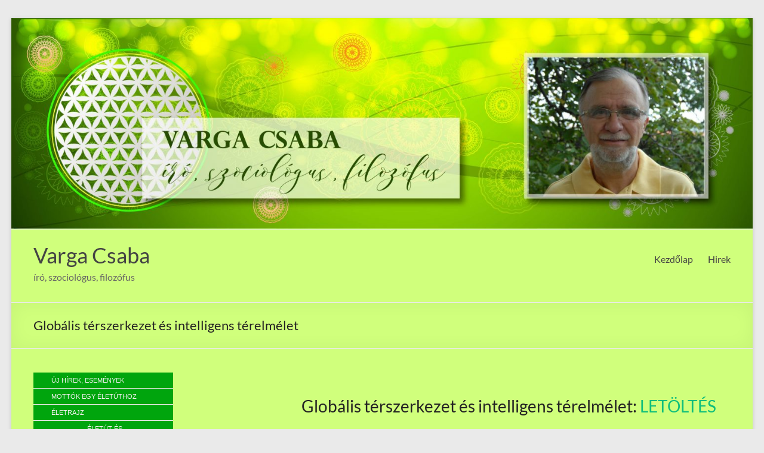

--- FILE ---
content_type: text/html; charset=UTF-8
request_url: http://varga-csaba.hu/globalis-terszerkezet-es-intelligens-terelmelet/
body_size: 13856
content:
<!DOCTYPE html>
<!--[if IE 7]>
<html class="ie ie7" lang="hu">
<![endif]-->
<!--[if IE 8]>
<html class="ie ie8" lang="hu">
<![endif]-->
<!--[if !(IE 7) & !(IE 8)]><!-->
<html lang="hu">
<!--<![endif]-->
<head>
	<meta charset="UTF-8" />
	<meta name="viewport" content="width=device-width, initial-scale=1">
	<link rel="profile" href="http://gmpg.org/xfn/11" />
	<title>Globális térszerkezet és intelligens térelmélet &#8211; Varga Csaba</title>
<meta name='robots' content='max-image-preview:large' />
	<style>img:is([sizes="auto" i], [sizes^="auto," i]) { contain-intrinsic-size: 3000px 1500px }</style>
	<link rel="alternate" type="application/rss+xml" title="Varga Csaba &raquo; hírcsatorna" href="http://varga-csaba.hu/feed/" />
<link rel="alternate" type="application/rss+xml" title="Varga Csaba &raquo; hozzászólás hírcsatorna" href="http://varga-csaba.hu/comments/feed/" />
<link rel="alternate" type="application/rss+xml" title="Varga Csaba &raquo; Globális térszerkezet és intelligens térelmélet hozzászólás hírcsatorna" href="http://varga-csaba.hu/globalis-terszerkezet-es-intelligens-terelmelet/feed/" />
<script type="text/javascript">
/* <![CDATA[ */
window._wpemojiSettings = {"baseUrl":"https:\/\/s.w.org\/images\/core\/emoji\/15.0.3\/72x72\/","ext":".png","svgUrl":"https:\/\/s.w.org\/images\/core\/emoji\/15.0.3\/svg\/","svgExt":".svg","source":{"concatemoji":"http:\/\/varga-csaba.hu\/wp-includes\/js\/wp-emoji-release.min.js?ver=6.7.1"}};
/*! This file is auto-generated */
!function(i,n){var o,s,e;function c(e){try{var t={supportTests:e,timestamp:(new Date).valueOf()};sessionStorage.setItem(o,JSON.stringify(t))}catch(e){}}function p(e,t,n){e.clearRect(0,0,e.canvas.width,e.canvas.height),e.fillText(t,0,0);var t=new Uint32Array(e.getImageData(0,0,e.canvas.width,e.canvas.height).data),r=(e.clearRect(0,0,e.canvas.width,e.canvas.height),e.fillText(n,0,0),new Uint32Array(e.getImageData(0,0,e.canvas.width,e.canvas.height).data));return t.every(function(e,t){return e===r[t]})}function u(e,t,n){switch(t){case"flag":return n(e,"\ud83c\udff3\ufe0f\u200d\u26a7\ufe0f","\ud83c\udff3\ufe0f\u200b\u26a7\ufe0f")?!1:!n(e,"\ud83c\uddfa\ud83c\uddf3","\ud83c\uddfa\u200b\ud83c\uddf3")&&!n(e,"\ud83c\udff4\udb40\udc67\udb40\udc62\udb40\udc65\udb40\udc6e\udb40\udc67\udb40\udc7f","\ud83c\udff4\u200b\udb40\udc67\u200b\udb40\udc62\u200b\udb40\udc65\u200b\udb40\udc6e\u200b\udb40\udc67\u200b\udb40\udc7f");case"emoji":return!n(e,"\ud83d\udc26\u200d\u2b1b","\ud83d\udc26\u200b\u2b1b")}return!1}function f(e,t,n){var r="undefined"!=typeof WorkerGlobalScope&&self instanceof WorkerGlobalScope?new OffscreenCanvas(300,150):i.createElement("canvas"),a=r.getContext("2d",{willReadFrequently:!0}),o=(a.textBaseline="top",a.font="600 32px Arial",{});return e.forEach(function(e){o[e]=t(a,e,n)}),o}function t(e){var t=i.createElement("script");t.src=e,t.defer=!0,i.head.appendChild(t)}"undefined"!=typeof Promise&&(o="wpEmojiSettingsSupports",s=["flag","emoji"],n.supports={everything:!0,everythingExceptFlag:!0},e=new Promise(function(e){i.addEventListener("DOMContentLoaded",e,{once:!0})}),new Promise(function(t){var n=function(){try{var e=JSON.parse(sessionStorage.getItem(o));if("object"==typeof e&&"number"==typeof e.timestamp&&(new Date).valueOf()<e.timestamp+604800&&"object"==typeof e.supportTests)return e.supportTests}catch(e){}return null}();if(!n){if("undefined"!=typeof Worker&&"undefined"!=typeof OffscreenCanvas&&"undefined"!=typeof URL&&URL.createObjectURL&&"undefined"!=typeof Blob)try{var e="postMessage("+f.toString()+"("+[JSON.stringify(s),u.toString(),p.toString()].join(",")+"));",r=new Blob([e],{type:"text/javascript"}),a=new Worker(URL.createObjectURL(r),{name:"wpTestEmojiSupports"});return void(a.onmessage=function(e){c(n=e.data),a.terminate(),t(n)})}catch(e){}c(n=f(s,u,p))}t(n)}).then(function(e){for(var t in e)n.supports[t]=e[t],n.supports.everything=n.supports.everything&&n.supports[t],"flag"!==t&&(n.supports.everythingExceptFlag=n.supports.everythingExceptFlag&&n.supports[t]);n.supports.everythingExceptFlag=n.supports.everythingExceptFlag&&!n.supports.flag,n.DOMReady=!1,n.readyCallback=function(){n.DOMReady=!0}}).then(function(){return e}).then(function(){var e;n.supports.everything||(n.readyCallback(),(e=n.source||{}).concatemoji?t(e.concatemoji):e.wpemoji&&e.twemoji&&(t(e.twemoji),t(e.wpemoji)))}))}((window,document),window._wpemojiSettings);
/* ]]> */
</script>
<style id='wp-emoji-styles-inline-css' type='text/css'>

	img.wp-smiley, img.emoji {
		display: inline !important;
		border: none !important;
		box-shadow: none !important;
		height: 1em !important;
		width: 1em !important;
		margin: 0 0.07em !important;
		vertical-align: -0.1em !important;
		background: none !important;
		padding: 0 !important;
	}
</style>
<link rel='stylesheet' id='wp-block-library-css' href='http://varga-csaba.hu/wp-includes/css/dist/block-library/style.min.css?ver=6.7.1' type='text/css' media='all' />
<style id='wp-block-library-theme-inline-css' type='text/css'>
.wp-block-audio :where(figcaption){color:#555;font-size:13px;text-align:center}.is-dark-theme .wp-block-audio :where(figcaption){color:#ffffffa6}.wp-block-audio{margin:0 0 1em}.wp-block-code{border:1px solid #ccc;border-radius:4px;font-family:Menlo,Consolas,monaco,monospace;padding:.8em 1em}.wp-block-embed :where(figcaption){color:#555;font-size:13px;text-align:center}.is-dark-theme .wp-block-embed :where(figcaption){color:#ffffffa6}.wp-block-embed{margin:0 0 1em}.blocks-gallery-caption{color:#555;font-size:13px;text-align:center}.is-dark-theme .blocks-gallery-caption{color:#ffffffa6}:root :where(.wp-block-image figcaption){color:#555;font-size:13px;text-align:center}.is-dark-theme :root :where(.wp-block-image figcaption){color:#ffffffa6}.wp-block-image{margin:0 0 1em}.wp-block-pullquote{border-bottom:4px solid;border-top:4px solid;color:currentColor;margin-bottom:1.75em}.wp-block-pullquote cite,.wp-block-pullquote footer,.wp-block-pullquote__citation{color:currentColor;font-size:.8125em;font-style:normal;text-transform:uppercase}.wp-block-quote{border-left:.25em solid;margin:0 0 1.75em;padding-left:1em}.wp-block-quote cite,.wp-block-quote footer{color:currentColor;font-size:.8125em;font-style:normal;position:relative}.wp-block-quote:where(.has-text-align-right){border-left:none;border-right:.25em solid;padding-left:0;padding-right:1em}.wp-block-quote:where(.has-text-align-center){border:none;padding-left:0}.wp-block-quote.is-large,.wp-block-quote.is-style-large,.wp-block-quote:where(.is-style-plain){border:none}.wp-block-search .wp-block-search__label{font-weight:700}.wp-block-search__button{border:1px solid #ccc;padding:.375em .625em}:where(.wp-block-group.has-background){padding:1.25em 2.375em}.wp-block-separator.has-css-opacity{opacity:.4}.wp-block-separator{border:none;border-bottom:2px solid;margin-left:auto;margin-right:auto}.wp-block-separator.has-alpha-channel-opacity{opacity:1}.wp-block-separator:not(.is-style-wide):not(.is-style-dots){width:100px}.wp-block-separator.has-background:not(.is-style-dots){border-bottom:none;height:1px}.wp-block-separator.has-background:not(.is-style-wide):not(.is-style-dots){height:2px}.wp-block-table{margin:0 0 1em}.wp-block-table td,.wp-block-table th{word-break:normal}.wp-block-table :where(figcaption){color:#555;font-size:13px;text-align:center}.is-dark-theme .wp-block-table :where(figcaption){color:#ffffffa6}.wp-block-video :where(figcaption){color:#555;font-size:13px;text-align:center}.is-dark-theme .wp-block-video :where(figcaption){color:#ffffffa6}.wp-block-video{margin:0 0 1em}:root :where(.wp-block-template-part.has-background){margin-bottom:0;margin-top:0;padding:1.25em 2.375em}
</style>
<link rel='stylesheet' id='awsm-ead-public-css' href='http://varga-csaba.hu/wp-content/plugins/embed-any-document/css/embed-public.min.css?ver=2.7.4' type='text/css' media='all' />
<style id='classic-theme-styles-inline-css' type='text/css'>
/*! This file is auto-generated */
.wp-block-button__link{color:#fff;background-color:#32373c;border-radius:9999px;box-shadow:none;text-decoration:none;padding:calc(.667em + 2px) calc(1.333em + 2px);font-size:1.125em}.wp-block-file__button{background:#32373c;color:#fff;text-decoration:none}
</style>
<style id='global-styles-inline-css' type='text/css'>
:root{--wp--preset--aspect-ratio--square: 1;--wp--preset--aspect-ratio--4-3: 4/3;--wp--preset--aspect-ratio--3-4: 3/4;--wp--preset--aspect-ratio--3-2: 3/2;--wp--preset--aspect-ratio--2-3: 2/3;--wp--preset--aspect-ratio--16-9: 16/9;--wp--preset--aspect-ratio--9-16: 9/16;--wp--preset--color--black: #000000;--wp--preset--color--cyan-bluish-gray: #abb8c3;--wp--preset--color--white: #ffffff;--wp--preset--color--pale-pink: #f78da7;--wp--preset--color--vivid-red: #cf2e2e;--wp--preset--color--luminous-vivid-orange: #ff6900;--wp--preset--color--luminous-vivid-amber: #fcb900;--wp--preset--color--light-green-cyan: #7bdcb5;--wp--preset--color--vivid-green-cyan: #00d084;--wp--preset--color--pale-cyan-blue: #8ed1fc;--wp--preset--color--vivid-cyan-blue: #0693e3;--wp--preset--color--vivid-purple: #9b51e0;--wp--preset--gradient--vivid-cyan-blue-to-vivid-purple: linear-gradient(135deg,rgba(6,147,227,1) 0%,rgb(155,81,224) 100%);--wp--preset--gradient--light-green-cyan-to-vivid-green-cyan: linear-gradient(135deg,rgb(122,220,180) 0%,rgb(0,208,130) 100%);--wp--preset--gradient--luminous-vivid-amber-to-luminous-vivid-orange: linear-gradient(135deg,rgba(252,185,0,1) 0%,rgba(255,105,0,1) 100%);--wp--preset--gradient--luminous-vivid-orange-to-vivid-red: linear-gradient(135deg,rgba(255,105,0,1) 0%,rgb(207,46,46) 100%);--wp--preset--gradient--very-light-gray-to-cyan-bluish-gray: linear-gradient(135deg,rgb(238,238,238) 0%,rgb(169,184,195) 100%);--wp--preset--gradient--cool-to-warm-spectrum: linear-gradient(135deg,rgb(74,234,220) 0%,rgb(151,120,209) 20%,rgb(207,42,186) 40%,rgb(238,44,130) 60%,rgb(251,105,98) 80%,rgb(254,248,76) 100%);--wp--preset--gradient--blush-light-purple: linear-gradient(135deg,rgb(255,206,236) 0%,rgb(152,150,240) 100%);--wp--preset--gradient--blush-bordeaux: linear-gradient(135deg,rgb(254,205,165) 0%,rgb(254,45,45) 50%,rgb(107,0,62) 100%);--wp--preset--gradient--luminous-dusk: linear-gradient(135deg,rgb(255,203,112) 0%,rgb(199,81,192) 50%,rgb(65,88,208) 100%);--wp--preset--gradient--pale-ocean: linear-gradient(135deg,rgb(255,245,203) 0%,rgb(182,227,212) 50%,rgb(51,167,181) 100%);--wp--preset--gradient--electric-grass: linear-gradient(135deg,rgb(202,248,128) 0%,rgb(113,206,126) 100%);--wp--preset--gradient--midnight: linear-gradient(135deg,rgb(2,3,129) 0%,rgb(40,116,252) 100%);--wp--preset--font-size--small: 13px;--wp--preset--font-size--medium: 20px;--wp--preset--font-size--large: 36px;--wp--preset--font-size--x-large: 42px;--wp--preset--spacing--20: 0.44rem;--wp--preset--spacing--30: 0.67rem;--wp--preset--spacing--40: 1rem;--wp--preset--spacing--50: 1.5rem;--wp--preset--spacing--60: 2.25rem;--wp--preset--spacing--70: 3.38rem;--wp--preset--spacing--80: 5.06rem;--wp--preset--shadow--natural: 6px 6px 9px rgba(0, 0, 0, 0.2);--wp--preset--shadow--deep: 12px 12px 50px rgba(0, 0, 0, 0.4);--wp--preset--shadow--sharp: 6px 6px 0px rgba(0, 0, 0, 0.2);--wp--preset--shadow--outlined: 6px 6px 0px -3px rgba(255, 255, 255, 1), 6px 6px rgba(0, 0, 0, 1);--wp--preset--shadow--crisp: 6px 6px 0px rgba(0, 0, 0, 1);}:where(.is-layout-flex){gap: 0.5em;}:where(.is-layout-grid){gap: 0.5em;}body .is-layout-flex{display: flex;}.is-layout-flex{flex-wrap: wrap;align-items: center;}.is-layout-flex > :is(*, div){margin: 0;}body .is-layout-grid{display: grid;}.is-layout-grid > :is(*, div){margin: 0;}:where(.wp-block-columns.is-layout-flex){gap: 2em;}:where(.wp-block-columns.is-layout-grid){gap: 2em;}:where(.wp-block-post-template.is-layout-flex){gap: 1.25em;}:where(.wp-block-post-template.is-layout-grid){gap: 1.25em;}.has-black-color{color: var(--wp--preset--color--black) !important;}.has-cyan-bluish-gray-color{color: var(--wp--preset--color--cyan-bluish-gray) !important;}.has-white-color{color: var(--wp--preset--color--white) !important;}.has-pale-pink-color{color: var(--wp--preset--color--pale-pink) !important;}.has-vivid-red-color{color: var(--wp--preset--color--vivid-red) !important;}.has-luminous-vivid-orange-color{color: var(--wp--preset--color--luminous-vivid-orange) !important;}.has-luminous-vivid-amber-color{color: var(--wp--preset--color--luminous-vivid-amber) !important;}.has-light-green-cyan-color{color: var(--wp--preset--color--light-green-cyan) !important;}.has-vivid-green-cyan-color{color: var(--wp--preset--color--vivid-green-cyan) !important;}.has-pale-cyan-blue-color{color: var(--wp--preset--color--pale-cyan-blue) !important;}.has-vivid-cyan-blue-color{color: var(--wp--preset--color--vivid-cyan-blue) !important;}.has-vivid-purple-color{color: var(--wp--preset--color--vivid-purple) !important;}.has-black-background-color{background-color: var(--wp--preset--color--black) !important;}.has-cyan-bluish-gray-background-color{background-color: var(--wp--preset--color--cyan-bluish-gray) !important;}.has-white-background-color{background-color: var(--wp--preset--color--white) !important;}.has-pale-pink-background-color{background-color: var(--wp--preset--color--pale-pink) !important;}.has-vivid-red-background-color{background-color: var(--wp--preset--color--vivid-red) !important;}.has-luminous-vivid-orange-background-color{background-color: var(--wp--preset--color--luminous-vivid-orange) !important;}.has-luminous-vivid-amber-background-color{background-color: var(--wp--preset--color--luminous-vivid-amber) !important;}.has-light-green-cyan-background-color{background-color: var(--wp--preset--color--light-green-cyan) !important;}.has-vivid-green-cyan-background-color{background-color: var(--wp--preset--color--vivid-green-cyan) !important;}.has-pale-cyan-blue-background-color{background-color: var(--wp--preset--color--pale-cyan-blue) !important;}.has-vivid-cyan-blue-background-color{background-color: var(--wp--preset--color--vivid-cyan-blue) !important;}.has-vivid-purple-background-color{background-color: var(--wp--preset--color--vivid-purple) !important;}.has-black-border-color{border-color: var(--wp--preset--color--black) !important;}.has-cyan-bluish-gray-border-color{border-color: var(--wp--preset--color--cyan-bluish-gray) !important;}.has-white-border-color{border-color: var(--wp--preset--color--white) !important;}.has-pale-pink-border-color{border-color: var(--wp--preset--color--pale-pink) !important;}.has-vivid-red-border-color{border-color: var(--wp--preset--color--vivid-red) !important;}.has-luminous-vivid-orange-border-color{border-color: var(--wp--preset--color--luminous-vivid-orange) !important;}.has-luminous-vivid-amber-border-color{border-color: var(--wp--preset--color--luminous-vivid-amber) !important;}.has-light-green-cyan-border-color{border-color: var(--wp--preset--color--light-green-cyan) !important;}.has-vivid-green-cyan-border-color{border-color: var(--wp--preset--color--vivid-green-cyan) !important;}.has-pale-cyan-blue-border-color{border-color: var(--wp--preset--color--pale-cyan-blue) !important;}.has-vivid-cyan-blue-border-color{border-color: var(--wp--preset--color--vivid-cyan-blue) !important;}.has-vivid-purple-border-color{border-color: var(--wp--preset--color--vivid-purple) !important;}.has-vivid-cyan-blue-to-vivid-purple-gradient-background{background: var(--wp--preset--gradient--vivid-cyan-blue-to-vivid-purple) !important;}.has-light-green-cyan-to-vivid-green-cyan-gradient-background{background: var(--wp--preset--gradient--light-green-cyan-to-vivid-green-cyan) !important;}.has-luminous-vivid-amber-to-luminous-vivid-orange-gradient-background{background: var(--wp--preset--gradient--luminous-vivid-amber-to-luminous-vivid-orange) !important;}.has-luminous-vivid-orange-to-vivid-red-gradient-background{background: var(--wp--preset--gradient--luminous-vivid-orange-to-vivid-red) !important;}.has-very-light-gray-to-cyan-bluish-gray-gradient-background{background: var(--wp--preset--gradient--very-light-gray-to-cyan-bluish-gray) !important;}.has-cool-to-warm-spectrum-gradient-background{background: var(--wp--preset--gradient--cool-to-warm-spectrum) !important;}.has-blush-light-purple-gradient-background{background: var(--wp--preset--gradient--blush-light-purple) !important;}.has-blush-bordeaux-gradient-background{background: var(--wp--preset--gradient--blush-bordeaux) !important;}.has-luminous-dusk-gradient-background{background: var(--wp--preset--gradient--luminous-dusk) !important;}.has-pale-ocean-gradient-background{background: var(--wp--preset--gradient--pale-ocean) !important;}.has-electric-grass-gradient-background{background: var(--wp--preset--gradient--electric-grass) !important;}.has-midnight-gradient-background{background: var(--wp--preset--gradient--midnight) !important;}.has-small-font-size{font-size: var(--wp--preset--font-size--small) !important;}.has-medium-font-size{font-size: var(--wp--preset--font-size--medium) !important;}.has-large-font-size{font-size: var(--wp--preset--font-size--large) !important;}.has-x-large-font-size{font-size: var(--wp--preset--font-size--x-large) !important;}
:where(.wp-block-post-template.is-layout-flex){gap: 1.25em;}:where(.wp-block-post-template.is-layout-grid){gap: 1.25em;}
:where(.wp-block-columns.is-layout-flex){gap: 2em;}:where(.wp-block-columns.is-layout-grid){gap: 2em;}
:root :where(.wp-block-pullquote){font-size: 1.5em;line-height: 1.6;}
</style>
<link rel='stylesheet' id='contact-form-7-css' href='http://varga-csaba.hu/wp-content/plugins/contact-form-7/includes/css/styles.css?ver=6.0.1' type='text/css' media='all' />
<link rel='stylesheet' id='font-awesome-4-css' href='http://varga-csaba.hu/wp-content/themes/spacious/font-awesome/library/font-awesome/css/v4-shims.min.css?ver=4.7.0' type='text/css' media='all' />
<link rel='stylesheet' id='font-awesome-all-css' href='http://varga-csaba.hu/wp-content/themes/spacious/font-awesome/library/font-awesome/css/all.min.css?ver=6.2.4' type='text/css' media='all' />
<link rel='stylesheet' id='font-awesome-solid-css' href='http://varga-csaba.hu/wp-content/themes/spacious/font-awesome/library/font-awesome/css/solid.min.css?ver=6.2.4' type='text/css' media='all' />
<link rel='stylesheet' id='font-awesome-regular-css' href='http://varga-csaba.hu/wp-content/themes/spacious/font-awesome/library/font-awesome/css/regular.min.css?ver=6.2.4' type='text/css' media='all' />
<link rel='stylesheet' id='font-awesome-brands-css' href='http://varga-csaba.hu/wp-content/themes/spacious/font-awesome/library/font-awesome/css/brands.min.css?ver=6.2.4' type='text/css' media='all' />
<link rel='stylesheet' id='spacious_style-css' href='http://varga-csaba.hu/wp-content/themes/spacious-child/style.css?ver=6.7.1' type='text/css' media='all' />
<style id='spacious_style-inline-css' type='text/css'>
.previous a:hover, .next a:hover, a, #site-title a:hover, .main-navigation ul li.current_page_item a, .main-navigation ul li:hover > a, .main-navigation ul li ul li a:hover, .main-navigation ul li ul li:hover > a, .main-navigation ul li.current-menu-item ul li a:hover, .main-navigation ul li:hover > .sub-toggle, .main-navigation a:hover, .main-navigation ul li.current-menu-item a, .main-navigation ul li.current_page_ancestor a, .main-navigation ul li.current-menu-ancestor a, .main-navigation ul li.current_page_item a, .main-navigation ul li:hover > a, .small-menu a:hover, .small-menu ul li.current-menu-item a, .small-menu ul li.current_page_ancestor a, .small-menu ul li.current-menu-ancestor a, .small-menu ul li.current_page_item a, .small-menu ul li:hover > a, .breadcrumb a:hover, .tg-one-half .widget-title a:hover, .tg-one-third .widget-title a:hover, .tg-one-fourth .widget-title a:hover, .pagination a span:hover, #content .comments-area a.comment-permalink:hover, .comments-area .comment-author-link a:hover, .comment .comment-reply-link:hover, .nav-previous a:hover, .nav-next a:hover, #wp-calendar #today, .footer-widgets-area a:hover, .footer-socket-wrapper .copyright a:hover, .read-more, .more-link, .post .entry-title a:hover, .page .entry-title a:hover, .post .entry-meta a:hover, .type-page .entry-meta a:hover, .single #content .tags a:hover, .widget_testimonial .testimonial-icon:before, .header-action .search-wrapper:hover .fa{color:#0fbe7c;}.spacious-button, input[type="reset"], input[type="button"], input[type="submit"], button, #featured-slider .slider-read-more-button, #controllers a:hover, #controllers a.active, .pagination span ,.site-header .menu-toggle:hover, .call-to-action-button, .comments-area .comment-author-link span, a#back-top:before, .post .entry-meta .read-more-link, a#scroll-up, .search-form span, .main-navigation .tg-header-button-wrap.button-one a{background-color:#0fbe7c;}.main-small-navigation li:hover, .main-small-navigation ul > .current_page_item, .main-small-navigation ul > .current-menu-item, .spacious-woocommerce-cart-views .cart-value{background:#0fbe7c;}.main-navigation ul li ul, .widget_testimonial .testimonial-post{border-top-color:#0fbe7c;}blockquote, .call-to-action-content-wrapper{border-left-color:#0fbe7c;}.site-header .menu-toggle:hover.entry-meta a.read-more:hover,#featured-slider .slider-read-more-button:hover,.call-to-action-button:hover,.entry-meta .read-more-link:hover,.spacious-button:hover, input[type="reset"]:hover, input[type="button"]:hover, input[type="submit"]:hover, button:hover{background:#008c4a;}.pagination a span:hover, .main-navigation .tg-header-button-wrap.button-one a{border-color:#0fbe7c;}.widget-title span{border-bottom-color:#0fbe7c;}.widget_service_block a.more-link:hover, .widget_featured_single_post a.read-more:hover,#secondary a:hover,logged-in-as:hover  a,.single-page p a:hover{color:#008c4a;}.main-navigation .tg-header-button-wrap.button-one a:hover{background-color:#008c4a;}
</style>
<link rel='stylesheet' id='spacious-genericons-css' href='http://varga-csaba.hu/wp-content/themes/spacious/genericons/genericons.css?ver=3.3.1' type='text/css' media='all' />
<link rel='stylesheet' id='spacious-font-awesome-css' href='http://varga-csaba.hu/wp-content/themes/spacious/font-awesome/css/font-awesome.min.css?ver=4.7.1' type='text/css' media='all' />
<link rel='stylesheet' id='pscrollbar-css' href='http://varga-csaba.hu/wp-content/plugins/quadmenu/assets/frontend/pscrollbar/perfect-scrollbar.min.css?ver=3.1.8' type='text/css' media='all' />
<link rel='stylesheet' id='owlcarousel-css' href='http://varga-csaba.hu/wp-content/plugins/quadmenu/assets/frontend/owlcarousel/owl.carousel.min.css?ver=3.1.8' type='text/css' media='all' />
<link rel='stylesheet' id='quadmenu-normalize-css' href='http://varga-csaba.hu/wp-content/plugins/quadmenu/assets/frontend/css/quadmenu-normalize.css?ver=3.1.8' type='text/css' media='all' />
<link rel='stylesheet' id='quadmenu-widgets-css' href='http://varga-csaba.hu/wp-content/uploads/spacious-child/quadmenu-widgets.css?ver=1624533363' type='text/css' media='all' />
<link rel='stylesheet' id='quadmenu-css' href='http://varga-csaba.hu/wp-content/plugins/quadmenu/build/frontend/style.css?ver=3.1.8' type='text/css' media='all' />
<link rel='stylesheet' id='quadmenu-locations-css' href='http://varga-csaba.hu/wp-content/uploads/spacious-child/quadmenu-locations.css?ver=1624533363' type='text/css' media='all' />
<link rel='stylesheet' id='dashicons-css' href='http://varga-csaba.hu/wp-includes/css/dashicons.min.css?ver=6.7.1' type='text/css' media='all' />
<link rel='stylesheet' id='__EPYT__style-css' href='http://varga-csaba.hu/wp-content/plugins/youtube-embed-plus/styles/ytprefs.min.css?ver=14.2.1.2' type='text/css' media='all' />
<style id='__EPYT__style-inline-css' type='text/css'>

                .epyt-gallery-thumb {
                        width: 33.333%;
                }
                
</style>
<script type="text/javascript" src="http://varga-csaba.hu/wp-includes/js/jquery/jquery.min.js?ver=3.7.1" id="jquery-core-js"></script>
<script type="text/javascript" src="http://varga-csaba.hu/wp-includes/js/jquery/jquery-migrate.min.js?ver=3.4.1" id="jquery-migrate-js"></script>
<script type="text/javascript" src="http://varga-csaba.hu/wp-content/plugins/stop-user-enumeration/frontend/js/frontend.js?ver=1.6.3" id="stop-user-enumeration-js" defer="defer" data-wp-strategy="defer"></script>
<script type="text/javascript" src="http://varga-csaba.hu/wp-content/themes/spacious/js/spacious-custom.js?ver=6.7.1" id="spacious-custom-js"></script>
<!--[if lte IE 8]>
<script type="text/javascript" src="http://varga-csaba.hu/wp-content/themes/spacious/js/html5shiv.min.js?ver=6.7.1" id="html5-js"></script>
<![endif]-->
<script type="text/javascript" id="__ytprefs__-js-extra">
/* <![CDATA[ */
var _EPYT_ = {"ajaxurl":"http:\/\/varga-csaba.hu\/wp-admin\/admin-ajax.php","security":"4e8fb149b8","gallery_scrolloffset":"20","eppathtoscripts":"http:\/\/varga-csaba.hu\/wp-content\/plugins\/youtube-embed-plus\/scripts\/","eppath":"http:\/\/varga-csaba.hu\/wp-content\/plugins\/youtube-embed-plus\/","epresponsiveselector":"[\"iframe.__youtube_prefs__\",\"iframe[src*='youtube.com']\",\"iframe[src*='youtube-nocookie.com']\",\"iframe[data-ep-src*='youtube.com']\",\"iframe[data-ep-src*='youtube-nocookie.com']\",\"iframe[data-ep-gallerysrc*='youtube.com']\"]","epdovol":"1","version":"14.2.1.2","evselector":"iframe.__youtube_prefs__[src], iframe[src*=\"youtube.com\/embed\/\"], iframe[src*=\"youtube-nocookie.com\/embed\/\"]","ajax_compat":"","maxres_facade":"eager","ytapi_load":"light","pause_others":"","stopMobileBuffer":"1","facade_mode":"","not_live_on_channel":"","vi_active":"","vi_js_posttypes":[]};
/* ]]> */
</script>
<script type="text/javascript" src="http://varga-csaba.hu/wp-content/plugins/youtube-embed-plus/scripts/ytprefs.min.js?ver=14.2.1.2" id="__ytprefs__-js"></script>
<link rel="https://api.w.org/" href="http://varga-csaba.hu/wp-json/" /><link rel="alternate" title="JSON" type="application/json" href="http://varga-csaba.hu/wp-json/wp/v2/posts/251" /><link rel="EditURI" type="application/rsd+xml" title="RSD" href="http://varga-csaba.hu/xmlrpc.php?rsd" />
<meta name="generator" content="WordPress 6.7.1" />
<link rel="canonical" href="http://varga-csaba.hu/globalis-terszerkezet-es-intelligens-terelmelet/" />
<link rel='shortlink' href='http://varga-csaba.hu/?p=251' />
<link rel="alternate" title="oEmbed (JSON)" type="application/json+oembed" href="http://varga-csaba.hu/wp-json/oembed/1.0/embed?url=http%3A%2F%2Fvarga-csaba.hu%2Fglobalis-terszerkezet-es-intelligens-terelmelet%2F" />
<link rel="alternate" title="oEmbed (XML)" type="text/xml+oembed" href="http://varga-csaba.hu/wp-json/oembed/1.0/embed?url=http%3A%2F%2Fvarga-csaba.hu%2Fglobalis-terszerkezet-es-intelligens-terelmelet%2F&#038;format=xml" />
<link rel="pingback" href="http://varga-csaba.hu/xmlrpc.php">
	<meta name="viewport" content="width=device-width, initial-scale=1.0">

			<style type="text/css"> blockquote { border-left: 3px solid #0fbe7c; }
			.spacious-button, input[type="reset"], input[type="button"], input[type="submit"], button { background-color: #0fbe7c; }
			.previous a:hover, .next a:hover { 	color: #0fbe7c; }
			a { color: #0fbe7c; }
			#site-title a:hover { color: #0fbe7c; }
			.main-navigation ul li.current_page_item a, .main-navigation ul li:hover > a { color: #0fbe7c; }
			.main-navigation ul li ul { border-top: 1px solid #0fbe7c; }
			.main-navigation ul li ul li a:hover, .main-navigation ul li ul li:hover > a, .main-navigation ul li.current-menu-item ul li a:hover, .main-navigation ul li:hover > .sub-toggle { color: #0fbe7c; }
			.site-header .menu-toggle:hover.entry-meta a.read-more:hover,#featured-slider .slider-read-more-button:hover,.call-to-action-button:hover,.entry-meta .read-more-link:hover,.spacious-button:hover, input[type="reset"]:hover, input[type="button"]:hover, input[type="submit"]:hover, button:hover { background: #008c4a; }
			.main-small-navigation li:hover { background: #0fbe7c; }
			.main-small-navigation ul > .current_page_item, .main-small-navigation ul > .current-menu-item { background: #0fbe7c; }
			.main-navigation a:hover, .main-navigation ul li.current-menu-item a, .main-navigation ul li.current_page_ancestor a, .main-navigation ul li.current-menu-ancestor a, .main-navigation ul li.current_page_item a, .main-navigation ul li:hover > a  { color: #0fbe7c; }
			.small-menu a:hover, .small-menu ul li.current-menu-item a, .small-menu ul li.current_page_ancestor a, .small-menu ul li.current-menu-ancestor a, .small-menu ul li.current_page_item a, .small-menu ul li:hover > a { color: #0fbe7c; }
			#featured-slider .slider-read-more-button { background-color: #0fbe7c; }
			#controllers a:hover, #controllers a.active { background-color: #0fbe7c; color: #0fbe7c; }
			.widget_service_block a.more-link:hover, .widget_featured_single_post a.read-more:hover,#secondary a:hover,logged-in-as:hover  a,.single-page p a:hover{ color: #008c4a; }
			.breadcrumb a:hover { color: #0fbe7c; }
			.tg-one-half .widget-title a:hover, .tg-one-third .widget-title a:hover, .tg-one-fourth .widget-title a:hover { color: #0fbe7c; }
			.pagination span ,.site-header .menu-toggle:hover{ background-color: #0fbe7c; }
			.pagination a span:hover { color: #0fbe7c; border-color: #0fbe7c; }
			.widget_testimonial .testimonial-post { border-color: #0fbe7c #EAEAEA #EAEAEA #EAEAEA; }
			.call-to-action-content-wrapper { border-color: #EAEAEA #EAEAEA #EAEAEA #0fbe7c; }
			.call-to-action-button { background-color: #0fbe7c; }
			#content .comments-area a.comment-permalink:hover { color: #0fbe7c; }
			.comments-area .comment-author-link a:hover { color: #0fbe7c; }
			.comments-area .comment-author-link span { background-color: #0fbe7c; }
			.comment .comment-reply-link:hover { color: #0fbe7c; }
			.nav-previous a:hover, .nav-next a:hover { color: #0fbe7c; }
			#wp-calendar #today { color: #0fbe7c; }
			.widget-title span { border-bottom: 2px solid #0fbe7c; }
			.footer-widgets-area a:hover { color: #0fbe7c !important; }
			.footer-socket-wrapper .copyright a:hover { color: #0fbe7c; }
			a#back-top:before { background-color: #0fbe7c; }
			.read-more, .more-link { color: #0fbe7c; }
			.post .entry-title a:hover, .page .entry-title a:hover { color: #0fbe7c; }
			.post .entry-meta .read-more-link { background-color: #0fbe7c; }
			.post .entry-meta a:hover, .type-page .entry-meta a:hover { color: #0fbe7c; }
			.single #content .tags a:hover { color: #0fbe7c; }
			.widget_testimonial .testimonial-icon:before { color: #0fbe7c; }
			a#scroll-up { background-color: #0fbe7c; }
			.search-form span { background-color: #0fbe7c; }.header-action .search-wrapper:hover .fa{ color: #0fbe7c} .spacious-woocommerce-cart-views .cart-value { background:#0fbe7c}.main-navigation .tg-header-button-wrap.button-one a{background-color:#0fbe7c} .main-navigation .tg-header-button-wrap.button-one a{border-color:#0fbe7c}.main-navigation .tg-header-button-wrap.button-one a:hover{background-color:#008c4a}.main-navigation .tg-header-button-wrap.button-one a:hover{border-color:#008c4a}</style>
		</head>

<body class="post-template-default single single-post postid-251 single-format-standard custom-background wp-embed-responsive left-sidebar narrow-1218">


<div id="page" class="hfeed site">
	<a class="skip-link screen-reader-text" href="#main">Skip to content</a>

	
	
	<header id="masthead" class="site-header clearfix spacious-header-display-one">

		
		<div id="wp-custom-header" class="wp-custom-header"><img src="http://varga-csaba.hu/wp-content/uploads/2019/02/cropped-01_fejresz-1.jpg" class="header-image" width="1500" height="428" alt="Varga Csaba"></div>
		<div id="header-text-nav-container" class="">

			<div class="inner-wrap" id="spacious-header-display-one">

				<div id="header-text-nav-wrap" class="clearfix">
					<div id="header-left-section">
						
						<div id="header-text" class="">
															<h3 id="site-title">
									<a href="http://varga-csaba.hu/"
									   title="Varga Csaba"
									   rel="home">Varga Csaba</a>
								</h3>
														<p id="site-description">író, szociológus, filozófus</p>
							<!-- #site-description -->
						</div><!-- #header-text -->

					</div><!-- #header-left-section -->
					<div id="header-right-section">
						
													<div class="header-action">
															</div>
						
						
		<nav id="site-navigation" class="main-navigation clearfix   " role="navigation">
			<p class="menu-toggle">
				<span class="screen-reader-text">Menu</span>
			</p>
			<div class="menu-primary-container"><ul id="menu-fomenu" class="menu"><li id="menu-item-22" class="menu-item menu-item-type-post_type menu-item-object-page menu-item-22"><a href="http://varga-csaba.hu/kezdolap/">Kezdőlap</a></li>
<li id="menu-item-44" class="menu-item menu-item-type-taxonomy menu-item-object-category menu-item-44"><a href="http://varga-csaba.hu/category/hirek/">Hirek</a></li>
</ul></div>		</nav>

		
					</div><!-- #header-right-section -->

				</div><!-- #header-text-nav-wrap -->
			</div><!-- .inner-wrap -->
					</div><!-- #header-text-nav-container -->

		
						<div class="header-post-title-container clearfix">
					<div class="inner-wrap">
						<div class="post-title-wrapper">
																								<h1 class="header-post-title-class">Globális térszerkezet és intelligens térelmélet</h1>
																						</div>
											</div>
				</div>
					</header>
			<div id="main" class="clearfix">
		<div class="inner-wrap">

	
	<div id="primary">
		<div id="content" class="clearfix">
			
				
<article id="post-251" class="post-251 post type-post status-publish format-standard hentry category-ananda">
		<div class="entry-content clearfix">
		<p>&nbsp;</p>
<h2>Globális térszerkezet és intelligens térelmélet: <a href="http://varga-csaba.hu/wp-content/uploads/2015/03/08_globalis.ppt">LETÖLTÉS</a></h2>
<p>&nbsp;</p>
<div class="extra-hatom-entry-title"><span class="entry-title">Globális térszerkezet és intelligens térelmélet</span></div>	</div>

	<footer class="entry-meta-bar clearfix"><div class="entry-meta clearfix">
			<span class="by-author author vcard"><a class="url fn n"
			                                        href="http://varga-csaba.hu/author/ananda1/">Varga Csaba</a></span>

			<span class="date"><a href="http://varga-csaba.hu/globalis-terszerkezet-es-intelligens-terelmelet/" title="09:40" rel="bookmark"><time class="entry-date published" datetime="2015-03-30T09:40:15+02:00">2015-03-30</time><time class="updated" datetime="2018-12-21T18:33:22+01:00">2018-12-21</time></a></span>				<span class="category"><a href="http://varga-csaba.hu/category/ananda/" rel="category tag">Ánanda</a></span>
								<span
					class="comments"><a href="http://varga-csaba.hu/globalis-terszerkezet-es-intelligens-terelmelet/#respond">Nincsenek hozzászólások</a></span>
			</div></footer>
	</article>

						<ul class="default-wp-page clearfix">
			<li class="previous"><a href="http://varga-csaba.hu/informacios-tarsadalom-tudasalapu-gazdasag/" rel="prev"><span class="meta-nav">&larr;</span> Információs társadalom, tudásalapú gazdaság</a></li>
			<li class="next"><a href="http://varga-csaba.hu/halozat-one/" rel="next">Hálózat One <span class="meta-nav">&rarr;</span></a></li>
		</ul>
	
				
				
				
<div id="comments" class="comments-area">

	
	
	
		<div id="respond" class="comment-respond">
		<h3 id="reply-title" class="comment-reply-title">Vélemény, hozzászólás? <small><a rel="nofollow" id="cancel-comment-reply-link" href="/globalis-terszerkezet-es-intelligens-terelmelet/#respond" style="display:none;">Válasz megszakítása</a></small></h3><form action="http://varga-csaba.hu/wp-comments-post.php" method="post" id="commentform" class="comment-form" novalidate><p class="comment-notes"><span id="email-notes">Az e-mail címet nem tesszük közzé.</span> <span class="required-field-message">A kötelező mezőket <span class="required">*</span> karakterrel jelöltük</span></p><p class="comment-form-comment"><label for="comment">Hozzászólás <span class="required">*</span></label> <textarea id="comment" name="comment" cols="45" rows="8" maxlength="65525" required></textarea></p><p class="comment-form-author"><label for="author">Név <span class="required">*</span></label> <input id="author" name="author" type="text" value="" size="30" maxlength="245" autocomplete="name" required /></p>
<p class="comment-form-email"><label for="email">E-mail cím <span class="required">*</span></label> <input id="email" name="email" type="email" value="" size="30" maxlength="100" aria-describedby="email-notes" autocomplete="email" required /></p>
<p class="comment-form-url"><label for="url">Honlap</label> <input id="url" name="url" type="url" value="" size="30" maxlength="200" autocomplete="url" /></p>
<p class="comment-form-cookies-consent"><input id="wp-comment-cookies-consent" name="wp-comment-cookies-consent" type="checkbox" value="yes" /> <label for="wp-comment-cookies-consent">A nevem, e-mail címem, és weboldalcímem mentése a böngészőben a következő hozzászólásomhoz.</label></p>
<p class="form-submit"><input name="submit" type="submit" id="submit" class="submit" value="Hozzászólás küldése" /> <input type='hidden' name='comment_post_ID' value='251' id='comment_post_ID' />
<input type='hidden' name='comment_parent' id='comment_parent' value='0' />
</p></form>	</div><!-- #respond -->
	
</div><!-- #comments -->
			
		</div><!-- #content -->
	</div><!-- #primary -->

	
<div id="secondary">
			
		<aside id="quadmenu_widget-3" class="widget widget_quadmenu_widget"><nav id="quadmenu" class="quadmenu-default_theme quadmenu-v3.1.8 quadmenu-align-right quadmenu-divider-hide quadmenu-carets-show quadmenu-background-color quadmenu-mobile-shadow-show quadmenu-dropdown-shadow-show quadmenu-hover-ripple" data-template="inherit" data-theme="default_theme" data-unwrap="0" >
	<div class="quadmenu-container">
	<div id="quadmenu_0">
				<ul class="quadmenu-navbar-nav"><li id="menu-item-1031" class="quadmenu-item-1031 quadmenu-item quadmenu-item-object-page current_page_parent quadmenu-item-type-post_type quadmenu-item-type-post_type quadmenu-item-level-0 quadmenu-has-title quadmenu-has-link quadmenu-has-background quadmenu-dropdown-right">				<a  href="http://varga-csaba.hu/uj-hirek-esemenyek/">
			<span class="quadmenu-item-content">
																	<span class="quadmenu-text  hover t_1000">ÚJ HÍREK, ESEMÉNYEK</span>
																	</span>
		</a>
				</li><li id="menu-item-25" class="quadmenu-item-25 quadmenu-item quadmenu-item-object-page quadmenu-item-type-post_type quadmenu-item-type-post_type quadmenu-item-level-0 quadmenu-has-title quadmenu-has-link quadmenu-has-background quadmenu-dropdown-right">				<a  href="http://varga-csaba.hu/mottok-egy-eletuthoz/">
			<span class="quadmenu-item-content">
																	<span class="quadmenu-text  hover t_1000">Mottók egy életúthoz</span>
																	</span>
		</a>
				</li><li id="menu-item-40" class="quadmenu-item-40 quadmenu-item quadmenu-item-object-page quadmenu-item-type-post_type quadmenu-item-type-post_type quadmenu-item-level-0 quadmenu-has-title quadmenu-has-link quadmenu-has-background quadmenu-dropdown-right">				<a  href="http://varga-csaba.hu/eletrajz/">
			<span class="quadmenu-item-content">
																	<span class="quadmenu-text  hover t_1000">Életrajz</span>
																	</span>
		</a>
				</li><li id="menu-item-72" class="quadmenu-item-72 quadmenu-item quadmenu-item-object-custom quadmenu-item-has-children quadmenu-item-type-default quadmenu-item-level-0 quadmenu-dropdown quadmenu-has-caret quadmenu-has-title quadmenu-has-link quadmenu-has-background quadmenu-dropdown-right">				<a  href="" class="quadmenu-dropdown-toggle hoverintent">
			<span class="quadmenu-item-content">
											<span class="quadmenu-caret"></span>
										<span class="quadmenu-text  hover t_1000">Életút és életpálya</span>
																	</span>
		</a>
						<div id="dropdown-72" class="quadmenu_btt t_300 quadmenu-dropdown-menu">
				<ul>
		<li id="menu-item-71" class="quadmenu-item-71 quadmenu-item quadmenu-item-object-page quadmenu-item-type-post_type quadmenu-item-type-post_type quadmenu-item-level-1 quadmenu-has-title quadmenu-has-link quadmenu-has-background quadmenu-dropdown-right">				<a  href="http://varga-csaba.hu/csaladi-palyakep/">
			<span class="quadmenu-item-content">
																	<span class="quadmenu-text  hover t_1000">Családi pályakép</span>
																	</span>
		</a>
				</li><li id="menu-item-70" class="quadmenu-item-70 quadmenu-item quadmenu-item-object-page quadmenu-item-type-post_type quadmenu-item-type-post_type quadmenu-item-level-1 quadmenu-has-title quadmenu-has-link quadmenu-has-background quadmenu-dropdown-right">				<a  href="http://varga-csaba.hu/eletpalyakep/">
			<span class="quadmenu-item-content">
																	<span class="quadmenu-text  hover t_1000">Életpályakép</span>
																	</span>
		</a>
				</li><li id="menu-item-69" class="quadmenu-item-69 quadmenu-item quadmenu-item-object-page quadmenu-item-type-post_type quadmenu-item-type-post_type quadmenu-item-level-1 quadmenu-has-title quadmenu-has-link quadmenu-has-background quadmenu-dropdown-right">				<a  href="http://varga-csaba.hu/egzisztencialis-palyakep/">
			<span class="quadmenu-item-content">
																	<span class="quadmenu-text  hover t_1000">Egzisztenciális pályakép</span>
																	</span>
		</a>
				</li><li id="menu-item-68" class="quadmenu-item-68 quadmenu-item quadmenu-item-object-page quadmenu-item-type-post_type quadmenu-item-type-post_type quadmenu-item-level-1 quadmenu-has-title quadmenu-has-link quadmenu-has-background quadmenu-dropdown-right">				<a  href="http://varga-csaba.hu/szellemi-palyakep/">
			<span class="quadmenu-item-content">
																	<span class="quadmenu-text  hover t_1000">Szellemi pályakép</span>
																	</span>
		</a>
				</li><li id="menu-item-67" class="quadmenu-item-67 quadmenu-item quadmenu-item-object-page quadmenu-item-type-post_type quadmenu-item-type-post_type quadmenu-item-level-1 quadmenu-has-title quadmenu-has-link quadmenu-has-background quadmenu-dropdown-right">				<a  href="http://varga-csaba.hu/magatartas-palyakep/">
			<span class="quadmenu-item-content">
																	<span class="quadmenu-text  hover t_1000">Magatartás pályakép</span>
																	</span>
		</a>
				</li><li id="menu-item-66" class="quadmenu-item-66 quadmenu-item quadmenu-item-object-page quadmenu-item-type-post_type quadmenu-item-type-post_type quadmenu-item-level-1 quadmenu-has-title quadmenu-has-link quadmenu-has-background quadmenu-dropdown-right">				<a  href="http://varga-csaba.hu/politikai-palyakep/">
			<span class="quadmenu-item-content">
																	<span class="quadmenu-text  hover t_1000">Politikai pályakép</span>
																	</span>
		</a>
				</li><li id="menu-item-65" class="quadmenu-item-65 quadmenu-item quadmenu-item-object-page quadmenu-item-type-post_type quadmenu-item-type-post_type quadmenu-item-level-1 quadmenu-has-title quadmenu-has-link quadmenu-has-background quadmenu-dropdown-right">				<a  href="http://varga-csaba.hu/spiritualis-palyakep/">
			<span class="quadmenu-item-content">
																	<span class="quadmenu-text  hover t_1000">Spirituális pályakép</span>
																	</span>
		</a>
				</li>		</ul>
	</div>
	</li><li id="menu-item-73" class="quadmenu-item-73 quadmenu-item quadmenu-item-object-custom quadmenu-item-has-children quadmenu-item-type-default quadmenu-item-level-0 quadmenu-dropdown quadmenu-has-caret quadmenu-has-title quadmenu-has-link quadmenu-has-background quadmenu-dropdown-right">				<a  href="" class="quadmenu-dropdown-toggle hoverintent">
			<span class="quadmenu-item-content">
											<span class="quadmenu-caret"></span>
										<span class="quadmenu-text  hover t_1000">Önvaló és belső út</span>
																	</span>
		</a>
						<div id="dropdown-73" class="quadmenu_btt t_300 quadmenu-dropdown-menu">
				<ul>
		<li id="menu-item-320" class="quadmenu-item-320 quadmenu-item quadmenu-item-object-post quadmenu-item-type-post_type quadmenu-item-type-post_type quadmenu-item-level-1 quadmenu-has-title quadmenu-has-link quadmenu-has-background quadmenu-dropdown-right">				<a  href="http://varga-csaba.hu/az-aranyember-lelekrajza/">
			<span class="quadmenu-item-content">
																	<span class="quadmenu-text  hover t_1000">Az aranyember lélekrajza</span>
																	</span>
		</a>
				</li><li id="menu-item-80" class="quadmenu-item-80 quadmenu-item quadmenu-item-object-page quadmenu-item-type-post_type quadmenu-item-type-post_type quadmenu-item-level-1 quadmenu-has-title quadmenu-has-link quadmenu-has-background quadmenu-dropdown-right">				<a  href="http://varga-csaba.hu/a-tortenet-felgongyolitese/">
			<span class="quadmenu-item-content">
																	<span class="quadmenu-text  hover t_1000">A történet felgöngyölítése</span>
																	</span>
		</a>
				</li><li id="menu-item-79" class="quadmenu-item-79 quadmenu-item quadmenu-item-object-page quadmenu-item-type-post_type quadmenu-item-type-post_type quadmenu-item-level-1 quadmenu-has-title quadmenu-has-link quadmenu-has-background quadmenu-dropdown-right">				<a  href="http://varga-csaba.hu/elet-az-allandosag-hazaban/">
			<span class="quadmenu-item-content">
																	<span class="quadmenu-text  hover t_1000">Élet az állandóság házában</span>
																	</span>
		</a>
				</li>		</ul>
	</div>
	</li><li id="menu-item-490" class="quadmenu-item-490 quadmenu-item quadmenu-item-object-page quadmenu-item-has-children quadmenu-item-type-post_type quadmenu-item-type-post_type quadmenu-item-level-0 quadmenu-dropdown quadmenu-has-caret quadmenu-has-title quadmenu-has-link quadmenu-has-background quadmenu-dropdown-right">				<a  href="http://varga-csaba.hu/ananda/" class="quadmenu-dropdown-toggle hoverintent">
			<span class="quadmenu-item-content">
											<span class="quadmenu-caret"></span>
										<span class="quadmenu-text  hover t_1000">Ánanda</span>
																	</span>
		</a>
						<div id="dropdown-490" class="quadmenu_btt t_300 quadmenu-dropdown-menu">
				<ul>
		<li id="menu-item-493" class="quadmenu-item-493 quadmenu-item quadmenu-item-object-page quadmenu-item-type-post_type quadmenu-item-type-post_type quadmenu-item-level-1 quadmenu-has-title quadmenu-has-link quadmenu-has-background quadmenu-dropdown-right">				<a  href="http://varga-csaba.hu/ananda/ananda/">
			<span class="quadmenu-item-content">
																	<span class="quadmenu-text  hover t_1000">Ánanda – Képes versek</span>
																	</span>
		</a>
				</li><li id="menu-item-302" class="quadmenu-item-302 quadmenu-item quadmenu-item-object-post quadmenu-item-type-post_type quadmenu-item-type-post_type quadmenu-item-level-1 quadmenu-has-title quadmenu-has-link quadmenu-has-background quadmenu-dropdown-right">				<a  href="http://varga-csaba.hu/varga-csaba-az-eden-folyoja/">
			<span class="quadmenu-item-content">
																	<span class="quadmenu-text  hover t_1000">Varga Csaba Az Éden folyója</span>
																	</span>
		</a>
				</li><li id="menu-item-90" class="quadmenu-item-90 quadmenu-item quadmenu-item-object-page quadmenu-item-type-post_type quadmenu-item-type-post_type quadmenu-item-level-1 quadmenu-has-title quadmenu-has-link quadmenu-has-background quadmenu-dropdown-right">				<a  href="http://varga-csaba.hu/a-hit-es-a-szeretet-egyesitese/">
			<span class="quadmenu-item-content">
																	<span class="quadmenu-text  hover t_1000">A hit és a szeretet egyesítése</span>
																	</span>
		</a>
				</li><li id="menu-item-89" class="quadmenu-item-89 quadmenu-item quadmenu-item-object-page quadmenu-item-type-post_type quadmenu-item-type-post_type quadmenu-item-level-1 quadmenu-has-title quadmenu-has-link quadmenu-has-background quadmenu-dropdown-right">				<a  href="http://varga-csaba.hu/az-ures-szek-tanitasa/">
			<span class="quadmenu-item-content">
																	<span class="quadmenu-text  hover t_1000">Az üres szék tanítása</span>
																	</span>
		</a>
				</li><li id="menu-item-88" class="quadmenu-item-88 quadmenu-item quadmenu-item-object-page quadmenu-item-type-post_type quadmenu-item-type-post_type quadmenu-item-level-1 quadmenu-has-title quadmenu-has-link quadmenu-has-background quadmenu-dropdown-right">				<a  href="http://varga-csaba.hu/szeretet-avagy-az-ut-szeretethez/">
			<span class="quadmenu-item-content">
																	<span class="quadmenu-text  hover t_1000">Szeretet, avagy az út szeretethez</span>
																	</span>
		</a>
				</li><li id="menu-item-298" class="quadmenu-item-298 quadmenu-item quadmenu-item-object-post quadmenu-item-type-post_type quadmenu-item-type-post_type quadmenu-item-level-1 quadmenu-has-title quadmenu-has-link quadmenu-has-background quadmenu-dropdown-right">				<a  href="http://varga-csaba.hu/varga-csaba-a-megvilagosodas/">
			<span class="quadmenu-item-content">
																	<span class="quadmenu-text  hover t_1000">Varga Csaba A megvilágosodás</span>
																	</span>
		</a>
				</li>		</ul>
	</div>
	</li><li id="menu-item-445" class="quadmenu-item-445 quadmenu-item quadmenu-item-type-taxonomy quadmenu-item-object-category quadmenu-item-type-default quadmenu-item-level-0 quadmenu-has-title quadmenu-has-link quadmenu-has-background quadmenu-dropdown-right">				<a  href="http://varga-csaba.hu/category/ikerlang-szerelem/">
			<span class="quadmenu-item-content">
																	<span class="quadmenu-text  hover t_1000">IKERLÁNG SZERELEM</span>
																	</span>
		</a>
				</li><li id="menu-item-324" class="quadmenu-item-324 quadmenu-item quadmenu-item-object-post quadmenu-item-type-post_type quadmenu-item-type-post_type quadmenu-item-level-0 quadmenu-has-title quadmenu-has-link quadmenu-has-background quadmenu-dropdown-right">				<a  href="http://varga-csaba.hu/hajnali-fenyszolitasok/">
			<span class="quadmenu-item-content">
																	<span class="quadmenu-text  hover t_1000">Hajnali Fényszólítások</span>
																	</span>
		</a>
				</li><li id="menu-item-314" class="quadmenu-item-314 quadmenu-item quadmenu-item-object-page quadmenu-item-type-post_type quadmenu-item-type-post_type quadmenu-item-level-0 quadmenu-has-title quadmenu-has-link quadmenu-has-background quadmenu-dropdown-right">				<a  href="http://varga-csaba.hu/varga-csaba-baratai/">
			<span class="quadmenu-item-content">
																	<span class="quadmenu-text  hover t_1000">Varga Csaba barátai</span>
																	</span>
		</a>
				</li><li id="menu-item-99" class="quadmenu-item-99 quadmenu-item quadmenu-item-object-page quadmenu-item-type-post_type quadmenu-item-type-post_type quadmenu-item-level-0 quadmenu-has-title quadmenu-has-link quadmenu-has-background quadmenu-dropdown-right">				<a  href="http://varga-csaba.hu/hatvan-fele-feluton/">
			<span class="quadmenu-item-content">
																	<span class="quadmenu-text  hover t_1000">Hatvan felé félúton</span>
																	</span>
		</a>
				</li><li id="menu-item-684" class="quadmenu-item-684 quadmenu-item quadmenu-item-type-taxonomy quadmenu-item-object-category quadmenu-item-type-default quadmenu-item-level-0 quadmenu-has-title quadmenu-has-link quadmenu-has-background quadmenu-dropdown-right">				<a  href="http://varga-csaba.hu/category/uj-aranykor/">
			<span class="quadmenu-item-content">
																	<span class="quadmenu-text  hover t_1000">ÚJ ARANYKOR</span>
																	</span>
		</a>
				</li><li id="menu-item-309" class="quadmenu-item-309 quadmenu-item quadmenu-item-object-post quadmenu-item-type-post_type quadmenu-item-type-post_type quadmenu-item-level-0 quadmenu-has-title quadmenu-has-link quadmenu-has-background quadmenu-dropdown-right">				<a  href="http://varga-csaba.hu/varga-csaba-a-magyar-nemzet-oltalma/">
			<span class="quadmenu-item-content">
																	<span class="quadmenu-text  hover t_1000">A magyar nemzet oltalma</span>
																	</span>
		</a>
				</li><li id="menu-item-113" class="quadmenu-item-113 quadmenu-item quadmenu-item-object-custom quadmenu-item-has-children quadmenu-item-type-default quadmenu-item-level-0 quadmenu-dropdown quadmenu-has-caret quadmenu-has-title quadmenu-has-link quadmenu-has-background quadmenu-dropdown-right">				<a  href="" class="quadmenu-dropdown-toggle hoverintent">
			<span class="quadmenu-item-content">
											<span class="quadmenu-caret"></span>
										<span class="quadmenu-text  hover t_1000">Lokális új alternatívák</span>
																	</span>
		</a>
						<div id="dropdown-113" class="quadmenu_btt t_300 quadmenu-dropdown-menu">
				<ul>
		<li id="menu-item-974" class="quadmenu-item-974 quadmenu-item quadmenu-item-object-post quadmenu-item-type-post_type quadmenu-item-type-post_type quadmenu-item-level-1 quadmenu-has-title quadmenu-has-link quadmenu-has-background quadmenu-dropdown-right">				<a  href="http://varga-csaba.hu/szellemi-alapvetes-a-ma-szem-elso-konyve/">
			<span class="quadmenu-item-content">
																	<span class="quadmenu-text  hover t_1000">Szellemi alapvetés (A Ma-Szem első könyve)</span>
																	</span>
		</a>
				</li><li id="menu-item-663" class="quadmenu-item-663 quadmenu-item quadmenu-item-object-page quadmenu-item-type-post_type quadmenu-item-type-post_type quadmenu-item-level-1 quadmenu-has-title quadmenu-has-link quadmenu-has-background quadmenu-dropdown-right">				<a  href="http://varga-csaba.hu/szentes-varos-es-tersege-szeretetfalva-es-boldogsagvaros-programja-2019-2029-elozetes-terv/">
			<span class="quadmenu-item-content">
																	<span class="quadmenu-text  hover t_1000">SZENTES VÁROS ÉS TÉRSÉGE – “SZERETETFALVA ÉS BOLDOGSÁGVÁROS” PROGRAMJA 2019-2029 (előzetes terv)</span>
																	</span>
		</a>
				</li><li id="menu-item-116" class="quadmenu-item-116 quadmenu-item quadmenu-item-object-page quadmenu-item-type-post_type quadmenu-item-type-post_type quadmenu-item-level-1 quadmenu-has-title quadmenu-has-link quadmenu-has-background quadmenu-dropdown-right">				<a  href="http://varga-csaba.hu/zselici-edenkert-projekt/">
			<span class="quadmenu-item-content">
																	<span class="quadmenu-text  hover t_1000">Zselici édenkert projekt</span>
																	</span>
		</a>
				</li><li id="menu-item-115" class="quadmenu-item-115 quadmenu-item quadmenu-item-object-page quadmenu-item-type-post_type quadmenu-item-type-post_type quadmenu-item-level-1 quadmenu-has-title quadmenu-has-link quadmenu-has-background quadmenu-dropdown-right">				<a  href="http://varga-csaba.hu/varga-csaba-a-strategiakutato-intezet-elso-evtizede/">
			<span class="quadmenu-item-content">
																	<span class="quadmenu-text  hover t_1000">Varga Csaba: A Stratégiakutató Intézet első évtizede</span>
																	</span>
		</a>
				</li><li id="menu-item-114" class="quadmenu-item-114 quadmenu-item quadmenu-item-object-page quadmenu-item-type-post_type quadmenu-item-type-post_type quadmenu-item-level-1 quadmenu-has-title quadmenu-has-link quadmenu-has-background quadmenu-dropdown-right">				<a  href="http://varga-csaba.hu/reszveteli-demokracia-kiserlet-aban/">
			<span class="quadmenu-item-content">
																	<span class="quadmenu-text  hover t_1000">Részvételi demokrácia kísérlet Abán</span>
																	</span>
		</a>
				</li>		</ul>
	</div>
	</li><li id="menu-item-129" class="quadmenu-item-129 quadmenu-item quadmenu-item-object-custom quadmenu-item-has-children quadmenu-item-type-default quadmenu-item-level-0 quadmenu-dropdown quadmenu-has-caret quadmenu-has-title quadmenu-has-link quadmenu-has-background quadmenu-dropdown-right">				<a  href="" class="quadmenu-dropdown-toggle hoverintent">
			<span class="quadmenu-item-content">
											<span class="quadmenu-caret"></span>
										<span class="quadmenu-text  hover t_1000">Metaelmélet, egyesített elmélet</span>
																	</span>
		</a>
						<div id="dropdown-129" class="quadmenu_btt t_300 quadmenu-dropdown-menu">
				<ul>
		<li id="menu-item-131" class="quadmenu-item-131 quadmenu-item quadmenu-item-object-post quadmenu-item-type-post_type quadmenu-item-type-post_type quadmenu-item-level-1 quadmenu-has-title quadmenu-has-link quadmenu-has-background quadmenu-dropdown-right">				<a  href="http://varga-csaba.hu/a-metaelmelet-hipotezise/">
			<span class="quadmenu-item-content">
																	<span class="quadmenu-text  hover t_1000">A metaelmélet hipotézise</span>
																	</span>
		</a>
				</li><li id="menu-item-130" class="quadmenu-item-130 quadmenu-item quadmenu-item-object-post quadmenu-item-type-post_type quadmenu-item-type-post_type quadmenu-item-level-1 quadmenu-has-title quadmenu-has-link quadmenu-has-background quadmenu-dropdown-right">				<a  href="http://varga-csaba.hu/varga-csaba-egyesitett-elmelet-metafilozofia/">
			<span class="quadmenu-item-content">
																	<span class="quadmenu-text  hover t_1000">Varga Csaba: Egyesített elmélet – metafilozófia</span>
																	</span>
		</a>
				</li>		</ul>
	</div>
	</li><li id="menu-item-140" class="quadmenu-item-140 quadmenu-item quadmenu-item-object-post quadmenu-item-type-post_type quadmenu-item-type-post_type quadmenu-item-level-0 quadmenu-has-title quadmenu-has-link quadmenu-has-background quadmenu-dropdown-right">				<a  href="http://varga-csaba.hu/uj-demokracia-es-allamelmelet/">
			<span class="quadmenu-item-content">
																	<span class="quadmenu-text  hover t_1000">Új demokrácia- és államelmélet</span>
																	</span>
		</a>
				</li><li id="menu-item-141" class="quadmenu-item-141 quadmenu-item quadmenu-item-object-custom quadmenu-item-has-children quadmenu-item-type-default quadmenu-item-level-0 quadmenu-dropdown quadmenu-has-caret quadmenu-has-title quadmenu-has-link quadmenu-has-background quadmenu-dropdown-right">				<a  href="" class="quadmenu-dropdown-toggle hoverintent">
			<span class="quadmenu-item-content">
											<span class="quadmenu-caret"></span>
										<span class="quadmenu-text  hover t_1000">Tudástársadalom elmélet</span>
																	</span>
		</a>
						<div id="dropdown-141" class="quadmenu_btt t_300 quadmenu-dropdown-menu">
				<ul>
		<li id="menu-item-161" class="quadmenu-item-161 quadmenu-item quadmenu-item-object-post quadmenu-item-type-post_type quadmenu-item-type-post_type quadmenu-item-level-1 quadmenu-has-title quadmenu-has-link quadmenu-has-background quadmenu-dropdown-right">				<a  href="http://varga-csaba.hu/a-globlokal-vilag-kulturaja-2006/">
			<span class="quadmenu-item-content">
																	<span class="quadmenu-text  hover t_1000">A globlokál világ kultúrája – 2006</span>
																	</span>
		</a>
				</li><li id="menu-item-160" class="quadmenu-item-160 quadmenu-item quadmenu-item-object-post quadmenu-item-type-post_type quadmenu-item-type-post_type quadmenu-item-level-1 quadmenu-has-title quadmenu-has-link quadmenu-has-background quadmenu-dropdown-right">				<a  href="http://varga-csaba.hu/a-tudastarsadalom-programja/">
			<span class="quadmenu-item-content">
																	<span class="quadmenu-text  hover t_1000">A tudástársadalom programja</span>
																	</span>
		</a>
				</li><li id="menu-item-159" class="quadmenu-item-159 quadmenu-item quadmenu-item-object-post quadmenu-item-type-post_type quadmenu-item-type-post_type quadmenu-item-level-1 quadmenu-has-title quadmenu-has-link quadmenu-has-background quadmenu-dropdown-right">				<a  href="http://varga-csaba.hu/egyhaz-a-tudastarsadalomban-2005/">
			<span class="quadmenu-item-content">
																	<span class="quadmenu-text  hover t_1000">Egyház a tudástársadalomban – 2005</span>
																	</span>
		</a>
				</li><li id="menu-item-158" class="quadmenu-item-158 quadmenu-item quadmenu-item-object-post quadmenu-item-type-post_type quadmenu-item-type-post_type quadmenu-item-level-1 quadmenu-has-title quadmenu-has-link quadmenu-has-background quadmenu-dropdown-right">				<a  href="http://varga-csaba.hu/az-eu-es-az-intelligens-regiok-2005/">
			<span class="quadmenu-item-content">
																	<span class="quadmenu-text  hover t_1000">Az EU és az intelligens régiók – 2005</span>
																	</span>
		</a>
				</li><li id="menu-item-157" class="quadmenu-item-157 quadmenu-item quadmenu-item-object-post quadmenu-item-type-post_type quadmenu-item-type-post_type quadmenu-item-level-1 quadmenu-has-title quadmenu-has-link quadmenu-has-background quadmenu-dropdown-right">				<a  href="http://varga-csaba.hu/intelligens-civil-tarsadalom/">
			<span class="quadmenu-item-content">
																	<span class="quadmenu-text  hover t_1000">Intelligens civil társadalom</span>
																	</span>
		</a>
				</li>		</ul>
	</div>
	</li><li id="menu-item-189" class="quadmenu-item-189 quadmenu-item quadmenu-item-object-custom quadmenu-item-has-children quadmenu-item-type-default quadmenu-item-level-0 quadmenu-dropdown quadmenu-has-caret quadmenu-has-title quadmenu-has-link quadmenu-has-background quadmenu-dropdown-right">				<a  href="" class="quadmenu-dropdown-toggle hoverintent">
			<span class="quadmenu-item-content">
											<span class="quadmenu-caret"></span>
										<span class="quadmenu-text  hover t_1000">Világreformok</span>
																	</span>
		</a>
						<div id="dropdown-189" class="quadmenu_btt t_300 quadmenu-dropdown-menu">
				<ul>
		<li id="menu-item-959" class="quadmenu-item-959 quadmenu-item quadmenu-item-object-post quadmenu-item-type-post_type quadmenu-item-type-post_type quadmenu-item-level-1 quadmenu-has-title quadmenu-has-link quadmenu-has-background quadmenu-dropdown-right">				<a  href="http://varga-csaba.hu/a-magyar-szeretetember-es-szeretetkozosseg-mozgalom-terve-ma-szem/">
			<span class="quadmenu-item-content">
																	<span class="quadmenu-text  hover t_1000">A Magyar Szeretetember és Szeretetközösség Mozgalom terve (MA-SZEM)</span>
																	</span>
		</a>
				</li><li id="menu-item-778" class="quadmenu-item-778 quadmenu-item quadmenu-item-object-post quadmenu-item-type-post_type quadmenu-item-type-post_type quadmenu-item-level-1 quadmenu-has-title quadmenu-has-link quadmenu-has-background quadmenu-dropdown-right">				<a  href="http://varga-csaba.hu/milyen-uj-aranykort-teremtsunk/">
			<span class="quadmenu-item-content">
																	<span class="quadmenu-text  hover t_1000">Milyen Új Aranykort teremtsünk?</span>
																	</span>
		</a>
				</li><li id="menu-item-773" class="quadmenu-item-773 quadmenu-item quadmenu-item-object-post quadmenu-item-type-post_type quadmenu-item-type-post_type quadmenu-item-level-1 quadmenu-has-title quadmenu-has-link quadmenu-has-background quadmenu-dropdown-right">				<a  href="http://varga-csaba.hu/a-huszas-evek-remenyeinek-fenye/">
			<span class="quadmenu-item-content">
																	<span class="quadmenu-text  hover t_1000">A húszas évek reményeinek fénye</span>
																	</span>
		</a>
				</li><li id="menu-item-190" class="quadmenu-item-190 quadmenu-item quadmenu-item-object-custom quadmenu-item-type-default quadmenu-item-level-1 quadmenu-has-title quadmenu-has-background quadmenu-dropdown-right">				<a  href="">
			<span class="quadmenu-item-content">
																	<span class="quadmenu-text  hover t_1000">Dokumentumok</span>
																	</span>
		</a>
				</li><li id="menu-item-200" class="quadmenu-item-200 quadmenu-item quadmenu-item-object-post quadmenu-item-type-post_type quadmenu-item-type-post_type quadmenu-item-level-1 quadmenu-has-title quadmenu-has-link quadmenu-has-background quadmenu-dropdown-right">				<a  href="http://varga-csaba.hu/a-sarvizi-kisterseg-es-aba-nagykozseg-modellje/">
			<span class="quadmenu-item-content">
																	<span class="quadmenu-text  hover t_1000">A sárvízi kistérség és Aba nagyközség modellje</span>
																	</span>
		</a>
				</li><li id="menu-item-199" class="quadmenu-item-199 quadmenu-item quadmenu-item-object-post quadmenu-item-type-post_type quadmenu-item-type-post_type quadmenu-item-level-1 quadmenu-has-title quadmenu-has-link quadmenu-has-background quadmenu-dropdown-right">				<a  href="http://varga-csaba.hu/buntudat-helyett-belso-beke/">
			<span class="quadmenu-item-content">
																	<span class="quadmenu-text  hover t_1000">Bűntudat helyett belső béke</span>
																	</span>
		</a>
				</li><li id="menu-item-191" class="quadmenu-item-191 quadmenu-item quadmenu-item-object-custom quadmenu-item-type-default quadmenu-item-level-1 quadmenu-has-title quadmenu-has-background quadmenu-dropdown-right">				<a  href="">
			<span class="quadmenu-item-content">
																	<span class="quadmenu-text  hover t_1000">Táblázat</span>
																	</span>
		</a>
				</li><li id="menu-item-198" class="quadmenu-item-198 quadmenu-item quadmenu-item-object-post quadmenu-item-type-post_type quadmenu-item-type-post_type quadmenu-item-level-1 quadmenu-has-title quadmenu-has-link quadmenu-has-background quadmenu-dropdown-right">				<a  href="http://varga-csaba.hu/varga-csaba-mentalis-fejlesztes-folyamatabraval/">
			<span class="quadmenu-item-content">
																	<span class="quadmenu-text  hover t_1000">Varga Csaba – Mentális fejlesztés folyamatábrával</span>
																	</span>
		</a>
				</li><li id="menu-item-192" class="quadmenu-item-192 quadmenu-item quadmenu-item-object-custom quadmenu-item-type-default quadmenu-item-level-1 quadmenu-has-title quadmenu-has-background quadmenu-dropdown-right">				<a  href="">
			<span class="quadmenu-item-content">
																	<span class="quadmenu-text  hover t_1000">Előadások</span>
																	</span>
		</a>
				</li><li id="menu-item-197" class="quadmenu-item-197 quadmenu-item quadmenu-item-object-post quadmenu-item-type-post_type quadmenu-item-type-post_type quadmenu-item-level-1 quadmenu-has-title quadmenu-has-link quadmenu-has-background quadmenu-dropdown-right">				<a  href="http://varga-csaba.hu/az-e-kozigazgatas-es-e-demokracia-jovoje-2006/">
			<span class="quadmenu-item-content">
																	<span class="quadmenu-text  hover t_1000">Az e-közigazgatás és e-demokrácia jövője – 2006</span>
																	</span>
		</a>
				</li><li id="menu-item-196" class="quadmenu-item-196 quadmenu-item quadmenu-item-object-post quadmenu-item-type-post_type quadmenu-item-type-post_type quadmenu-item-level-1 quadmenu-has-title quadmenu-has-link quadmenu-has-background quadmenu-dropdown-right">				<a  href="http://varga-csaba.hu/az-uj-globalis-demokracia-modell-2006/">
			<span class="quadmenu-item-content">
																	<span class="quadmenu-text  hover t_1000">Az új globális demokrácia modell – 2006</span>
																	</span>
		</a>
				</li><li id="menu-item-195" class="quadmenu-item-195 quadmenu-item quadmenu-item-object-post quadmenu-item-type-post_type quadmenu-item-type-post_type quadmenu-item-level-1 quadmenu-has-title quadmenu-has-link quadmenu-has-background quadmenu-dropdown-right">				<a  href="http://varga-csaba.hu/fenntarthato-fejlodes-a-jovo-forgatokonyvei-2007/">
			<span class="quadmenu-item-content">
																	<span class="quadmenu-text  hover t_1000">Fenntartható fejlődés – A jövő forgatókönyvei – 2007</span>
																	</span>
		</a>
				</li><li id="menu-item-194" class="quadmenu-item-194 quadmenu-item quadmenu-item-object-post quadmenu-item-type-post_type quadmenu-item-type-post_type quadmenu-item-level-1 quadmenu-has-title quadmenu-has-link quadmenu-has-background quadmenu-dropdown-right">				<a  href="http://varga-csaba.hu/sport-es-szabadidos-kistersegi-strategia-2008/">
			<span class="quadmenu-item-content">
																	<span class="quadmenu-text  hover t_1000">Sport és szabadidős kistérségi stratégia – 2008</span>
																	</span>
		</a>
				</li><li id="menu-item-193" class="quadmenu-item-193 quadmenu-item quadmenu-item-object-post quadmenu-item-type-post_type quadmenu-item-type-post_type quadmenu-item-level-1 quadmenu-has-title quadmenu-has-link quadmenu-has-background quadmenu-dropdown-right">				<a  href="http://varga-csaba.hu/tudomanyos-technologiai-piac-2009/">
			<span class="quadmenu-item-content">
																	<span class="quadmenu-text  hover t_1000">Tudományos technológiai piac – 2009</span>
																	</span>
		</a>
				</li>		</ul>
	</div>
	</li><li id="menu-item-201" class="quadmenu-item-201 quadmenu-item quadmenu-item-object-custom quadmenu-item-has-children quadmenu-item-type-default quadmenu-item-level-0 quadmenu-dropdown quadmenu-has-caret quadmenu-has-title quadmenu-has-link quadmenu-has-background quadmenu-dropdown-right">				<a  href="" class="quadmenu-dropdown-toggle hoverintent">
			<span class="quadmenu-item-content">
											<span class="quadmenu-caret"></span>
										<span class="quadmenu-text  hover t_1000">Meglepetés szövegek</span>
																	</span>
		</a>
						<div id="dropdown-201" class="quadmenu_btt t_300 quadmenu-dropdown-menu">
				<ul>
		<li id="menu-item-224" class="quadmenu-item-224 quadmenu-item quadmenu-item-object-post quadmenu-item-type-post_type quadmenu-item-type-post_type quadmenu-item-level-1 quadmenu-has-title quadmenu-has-link quadmenu-has-background quadmenu-dropdown-right">				<a  href="http://varga-csaba.hu/a-globalizacio-metaelmelete/">
			<span class="quadmenu-item-content">
																	<span class="quadmenu-text  hover t_1000">A globalizáció metaelmélete</span>
																	</span>
		</a>
				</li><li id="menu-item-223" class="quadmenu-item-223 quadmenu-item quadmenu-item-object-post quadmenu-item-type-post_type quadmenu-item-type-post_type quadmenu-item-level-1 quadmenu-has-title quadmenu-has-link quadmenu-has-background quadmenu-dropdown-right">				<a  href="http://varga-csaba.hu/a-nemzet-mint-regi-uj-modell/">
			<span class="quadmenu-item-content">
																	<span class="quadmenu-text  hover t_1000">A nemzet, mint régi-új modell</span>
																	</span>
		</a>
				</li><li id="menu-item-222" class="quadmenu-item-222 quadmenu-item quadmenu-item-object-post quadmenu-item-type-post_type quadmenu-item-type-post_type quadmenu-item-level-1 quadmenu-has-title quadmenu-has-link quadmenu-has-background quadmenu-dropdown-right">				<a  href="http://varga-csaba.hu/mar-a-jovo-sem-a-regi/">
			<span class="quadmenu-item-content">
																	<span class="quadmenu-text  hover t_1000">Már a jövő sem a régi</span>
																	</span>
		</a>
				</li><li id="menu-item-221" class="quadmenu-item-221 quadmenu-item quadmenu-item-object-custom quadmenu-item-type-default quadmenu-item-level-1 quadmenu-has-title quadmenu-has-link quadmenu-has-background quadmenu-dropdown-right">				<a  href="http://elő">
			<span class="quadmenu-item-content">
																	<span class="quadmenu-text  hover t_1000">Előadások</span>
																	</span>
		</a>
				</li><li id="menu-item-227" class="quadmenu-item-227 quadmenu-item quadmenu-item-object-post quadmenu-item-type-post_type quadmenu-item-type-post_type quadmenu-item-level-1 quadmenu-has-title quadmenu-has-link quadmenu-has-background quadmenu-dropdown-right">				<a  href="http://varga-csaba.hu/szeretetlet-az-istenert-tapasztaljatok-meg-vegre/">
			<span class="quadmenu-item-content">
																	<span class="quadmenu-text  hover t_1000">Szeretetlét – Az Istenért, tapasztaljátok meg végre…</span>
																	</span>
		</a>
				</li><li id="menu-item-226" class="quadmenu-item-226 quadmenu-item quadmenu-item-object-post quadmenu-item-type-post_type quadmenu-item-type-post_type quadmenu-item-level-1 quadmenu-has-title quadmenu-has-link quadmenu-has-background quadmenu-dropdown-right">				<a  href="http://varga-csaba.hu/uj-lokalis-paradigma-2005/">
			<span class="quadmenu-item-content">
																	<span class="quadmenu-text  hover t_1000">Új lokális paradigma – 2005</span>
																	</span>
		</a>
				</li><li id="menu-item-225" class="quadmenu-item-225 quadmenu-item quadmenu-item-object-post quadmenu-item-type-post_type quadmenu-item-type-post_type quadmenu-item-level-1 quadmenu-has-title quadmenu-has-link quadmenu-has-background quadmenu-dropdown-right">				<a  href="http://varga-csaba.hu/uj-paradigmak-2009/">
			<span class="quadmenu-item-content">
																	<span class="quadmenu-text  hover t_1000">Új paradigmák – 2009</span>
																	</span>
		</a>
				</li>		</ul>
	</div>
	</li><li id="menu-item-234" class="quadmenu-item-234 quadmenu-item quadmenu-item-object-custom current-menu-ancestor current-menu-parent quadmenu-item-has-children quadmenu-item-type-default quadmenu-item-level-0 quadmenu-dropdown quadmenu-has-caret quadmenu-has-title quadmenu-has-link quadmenu-has-background quadmenu-dropdown-right">				<a  href="" class="quadmenu-dropdown-toggle hoverintent">
			<span class="quadmenu-item-content">
											<span class="quadmenu-caret"></span>
										<span class="quadmenu-text  hover t_1000">Előadások/Publikációk</span>
																	</span>
		</a>
						<div id="dropdown-234" class="quadmenu_btt t_300 quadmenu-dropdown-menu">
				<ul>
		<li id="menu-item-283" class="quadmenu-item-283 quadmenu-item quadmenu-item-object-post quadmenu-item-type-post_type quadmenu-item-type-post_type quadmenu-item-level-1 quadmenu-has-title quadmenu-has-link quadmenu-has-background quadmenu-dropdown-right">				<a  href="http://varga-csaba.hu/tudaselmelet/">
			<span class="quadmenu-item-content">
																	<span class="quadmenu-text  hover t_1000">Tudáselmélet</span>
																	</span>
		</a>
				</li><li id="menu-item-282" class="quadmenu-item-282 quadmenu-item quadmenu-item-object-post quadmenu-item-type-post_type quadmenu-item-type-post_type quadmenu-item-level-1 quadmenu-has-title quadmenu-has-link quadmenu-has-background quadmenu-dropdown-right">				<a  href="http://varga-csaba.hu/kisterseg/">
			<span class="quadmenu-item-content">
																	<span class="quadmenu-text  hover t_1000">Kistérség</span>
																	</span>
		</a>
				</li><li id="menu-item-281" class="quadmenu-item-281 quadmenu-item quadmenu-item-object-post quadmenu-item-type-post_type quadmenu-item-type-post_type quadmenu-item-level-1 quadmenu-has-title quadmenu-has-link quadmenu-has-background quadmenu-dropdown-right">				<a  href="http://varga-csaba.hu/intelligens-vilag-eselyei-es-feladatai/">
			<span class="quadmenu-item-content">
																	<span class="quadmenu-text  hover t_1000">Intelligens világ esélyei és feladatai</span>
																	</span>
		</a>
				</li><li id="menu-item-280" class="quadmenu-item-280 quadmenu-item quadmenu-item-object-post quadmenu-item-type-post_type quadmenu-item-type-post_type quadmenu-item-level-1 quadmenu-has-title quadmenu-has-link quadmenu-has-background quadmenu-dropdown-right">				<a  href="http://varga-csaba.hu/a-tudas-tarsadalmanak-elmelete-es-az-egyseges-elmelet-korvonalai/">
			<span class="quadmenu-item-content">
																	<span class="quadmenu-text  hover t_1000">A tudás társadalmának elmélete és az egységes elmélet körvonalai</span>
																	</span>
		</a>
				</li><li id="menu-item-279" class="quadmenu-item-279 quadmenu-item quadmenu-item-object-post quadmenu-item-type-post_type quadmenu-item-type-post_type quadmenu-item-level-1 quadmenu-has-title quadmenu-has-link quadmenu-has-background quadmenu-dropdown-right">				<a  href="http://varga-csaba.hu/informacios-tarsadalom-tudasalapu-gazdasag/">
			<span class="quadmenu-item-content">
																	<span class="quadmenu-text  hover t_1000">Információs társadalom, tudásalapú gazdaság</span>
																	</span>
		</a>
				</li><li id="menu-item-278" class="quadmenu-item-278 quadmenu-item quadmenu-item-object-post current-menu-item quadmenu-item-type-post_type quadmenu-item-type-post_type quadmenu-item-level-1 quadmenu-has-title quadmenu-has-link quadmenu-has-background quadmenu-dropdown-right">				<a  href="http://varga-csaba.hu/globalis-terszerkezet-es-intelligens-terelmelet/">
			<span class="quadmenu-item-content">
																	<span class="quadmenu-text  hover t_1000">Globális térszerkezet és intelligens térelmélet</span>
																	</span>
		</a>
				</li><li id="menu-item-277" class="quadmenu-item-277 quadmenu-item quadmenu-item-object-post quadmenu-item-type-post_type quadmenu-item-type-post_type quadmenu-item-level-1 quadmenu-has-title quadmenu-has-link quadmenu-has-background quadmenu-dropdown-right">				<a  href="http://varga-csaba.hu/halozat-one/">
			<span class="quadmenu-item-content">
																	<span class="quadmenu-text  hover t_1000">Hálózat One</span>
																	</span>
		</a>
				</li><li id="menu-item-276" class="quadmenu-item-276 quadmenu-item quadmenu-item-object-post quadmenu-item-type-post_type quadmenu-item-type-post_type quadmenu-item-level-1 quadmenu-has-title quadmenu-has-link quadmenu-has-background quadmenu-dropdown-right">				<a  href="http://varga-csaba.hu/intelligens-regio-intelligens-varos/">
			<span class="quadmenu-item-content">
																	<span class="quadmenu-text  hover t_1000">Intelligens régió – intelligens város</span>
																	</span>
		</a>
				</li><li id="menu-item-275" class="quadmenu-item-275 quadmenu-item quadmenu-item-object-post quadmenu-item-type-post_type quadmenu-item-type-post_type quadmenu-item-level-1 quadmenu-has-title quadmenu-has-link quadmenu-has-background quadmenu-dropdown-right">				<a  href="http://varga-csaba.hu/magyarorszag-a-21-szazadban/">
			<span class="quadmenu-item-content">
																	<span class="quadmenu-text  hover t_1000">Magyarország a 21. században</span>
																	</span>
		</a>
				</li><li id="menu-item-274" class="quadmenu-item-274 quadmenu-item quadmenu-item-object-post quadmenu-item-type-post_type quadmenu-item-type-post_type quadmenu-item-level-1 quadmenu-has-title quadmenu-has-link quadmenu-has-background quadmenu-dropdown-right">				<a  href="http://varga-csaba.hu/informacios-tarsadalom-mesteriskola/">
			<span class="quadmenu-item-content">
																	<span class="quadmenu-text  hover t_1000">Információs társadalom mesteriskola</span>
																	</span>
		</a>
				</li><li id="menu-item-273" class="quadmenu-item-273 quadmenu-item quadmenu-item-object-post quadmenu-item-type-post_type quadmenu-item-type-post_type quadmenu-item-level-1 quadmenu-has-title quadmenu-has-link quadmenu-has-background quadmenu-dropdown-right">				<a  href="http://varga-csaba.hu/tudasregio-strategia-pest-megyeben/">
			<span class="quadmenu-item-content">
																	<span class="quadmenu-text  hover t_1000">Tudásrégió Stratégia Pest Megyében</span>
																	</span>
		</a>
				</li><li id="menu-item-272" class="quadmenu-item-272 quadmenu-item quadmenu-item-object-post quadmenu-item-type-post_type quadmenu-item-type-post_type quadmenu-item-level-1 quadmenu-has-title quadmenu-has-link quadmenu-has-background quadmenu-dropdown-right">				<a  href="http://varga-csaba.hu/uj-tudat-a-tudas-tarsadalomban/">
			<span class="quadmenu-item-content">
																	<span class="quadmenu-text  hover t_1000">Új tudat a tudás társadalomban</span>
																	</span>
		</a>
				</li>		</ul>
	</div>
	</li><li id="menu-item-344" class="quadmenu-item-344 quadmenu-item quadmenu-item-object-page quadmenu-item-type-post_type quadmenu-item-type-post_type quadmenu-item-level-0 quadmenu-has-title quadmenu-has-link quadmenu-has-background quadmenu-dropdown-right">				<a  href="http://varga-csaba.hu/uj-konyvek/">
			<span class="quadmenu-item-content">
																	<span class="quadmenu-text  hover t_1000">Új könyvek</span>
																	</span>
		</a>
				</li><li id="menu-item-287" class="quadmenu-item-287 quadmenu-item quadmenu-item-object-page quadmenu-item-type-post_type quadmenu-item-type-post_type quadmenu-item-level-0 quadmenu-has-title quadmenu-has-link quadmenu-has-background quadmenu-dropdown-right">				<a  href="http://varga-csaba.hu/kapcsolodo_linkek/">
			<span class="quadmenu-item-content">
																	<span class="quadmenu-text  hover t_1000">Kapcsolódó linkek</span>
																	</span>
		</a>
				</li><li id="menu-item-794" class="quadmenu-item-794 quadmenu-item quadmenu-item-type-taxonomy quadmenu-item-object-category quadmenu-item-type-default quadmenu-item-level-0 quadmenu-has-title quadmenu-has-link quadmenu-has-background quadmenu-dropdown-right">				<a  href="http://varga-csaba.hu/category/written-by-csaba-varga-in-english/">
			<span class="quadmenu-item-content">
																	<span class="quadmenu-text  hover t_1000">Written by Csaba Varga in English</span>
																	</span>
		</a>
				</li></ul>	</div>
	</div>
</nav></aside>	</div>
	

</div><!-- .inner-wrap -->
</div><!-- #main -->

<footer id="colophon" class="clearfix">
		<div class="footer-socket-wrapper clearfix">
		<div class="inner-wrap">
			<div class="footer-socket-area">
				<div class="copyright">Copyright &copy; 2026 <a href="http://varga-csaba.hu/" title="Varga Csaba" ><span>Varga Csaba</span></a>. All rights reserved. Theme <a href="https://themegrill.com/themes/spacious" target="_blank" title="Spacious" rel="nofollow"><span>Spacious</span></a> by ThemeGrill. Powered by: <a href="https://wordpress.org" target="_blank" title="WordPress" rel="nofollow"><span>WordPress</span></a>.</div>				<nav class="small-menu clearfix">
									</nav>
			</div>
		</div>
	</div>
</footer>
<a href="#masthead" id="scroll-up"></a>
</div><!-- #page -->

<script type="text/javascript" src="http://varga-csaba.hu/wp-content/plugins/embed-any-document/js/pdfobject.min.js?ver=2.7.4" id="awsm-ead-pdf-object-js"></script>
<script type="text/javascript" id="awsm-ead-public-js-extra">
/* <![CDATA[ */
var eadPublic = [];
/* ]]> */
</script>
<script type="text/javascript" src="http://varga-csaba.hu/wp-content/plugins/embed-any-document/js/embed-public.min.js?ver=2.7.4" id="awsm-ead-public-js"></script>
<script type="text/javascript" src="http://varga-csaba.hu/wp-includes/js/dist/hooks.min.js?ver=4d63a3d491d11ffd8ac6" id="wp-hooks-js"></script>
<script type="text/javascript" src="http://varga-csaba.hu/wp-includes/js/dist/i18n.min.js?ver=5e580eb46a90c2b997e6" id="wp-i18n-js"></script>
<script type="text/javascript" id="wp-i18n-js-after">
/* <![CDATA[ */
wp.i18n.setLocaleData( { 'text direction\u0004ltr': [ 'ltr' ] } );
/* ]]> */
</script>
<script type="text/javascript" src="http://varga-csaba.hu/wp-content/plugins/contact-form-7/includes/swv/js/index.js?ver=6.0.1" id="swv-js"></script>
<script type="text/javascript" id="contact-form-7-js-before">
/* <![CDATA[ */
var wpcf7 = {
    "api": {
        "root": "http:\/\/varga-csaba.hu\/wp-json\/",
        "namespace": "contact-form-7\/v1"
    },
    "cached": 1
};
/* ]]> */
</script>
<script type="text/javascript" src="http://varga-csaba.hu/wp-content/plugins/contact-form-7/includes/js/index.js?ver=6.0.1" id="contact-form-7-js"></script>
<script type="text/javascript" src="http://varga-csaba.hu/wp-includes/js/comment-reply.min.js?ver=6.7.1" id="comment-reply-js" async="async" data-wp-strategy="async"></script>
<script type="text/javascript" src="http://varga-csaba.hu/wp-content/themes/spacious/js/navigation.js?ver=6.7.1" id="spacious-navigation-js"></script>
<script type="text/javascript" src="http://varga-csaba.hu/wp-content/themes/spacious/js/skip-link-focus-fix.js?ver=6.7.1" id="spacious-skip-link-focus-fix-js"></script>
<script type="text/javascript" src="http://varga-csaba.hu/wp-content/plugins/quadmenu/assets/frontend/pscrollbar/perfect-scrollbar.jquery.min.js?ver=3.1.8" id="pscrollbar-js"></script>
<script type="text/javascript" src="http://varga-csaba.hu/wp-content/plugins/quadmenu/assets/frontend/owlcarousel/owl.carousel.min.js?ver=3.1.8" id="owlcarousel-js"></script>
<script type="text/javascript" src="http://varga-csaba.hu/wp-includes/js/hoverIntent.min.js?ver=1.10.2" id="hoverIntent-js"></script>
<script type="text/javascript" id="quadmenu-js-extra">
/* <![CDATA[ */
var quadmenu = {"ajaxurl":"http:\/\/varga-csaba.hu\/wp-admin\/admin-ajax.php","gutter":"30"};
/* ]]> */
</script>
<script type="text/javascript" src="http://varga-csaba.hu/wp-content/plugins/quadmenu/build/frontend/index.js?ver=847899f54f53534f0921" id="quadmenu-js"></script>
<script type="text/javascript" src="http://varga-csaba.hu/wp-content/plugins/youtube-embed-plus/scripts/fitvids.min.js?ver=14.2.1.2" id="__ytprefsfitvids__-js"></script>

</body>
</html>


--- FILE ---
content_type: text/css; charset=utf-8
request_url: http://varga-csaba.hu/wp-content/themes/spacious-child/style.css?ver=6.7.1
body_size: 385
content:
/*
Theme Name:     Varga Csaba Gyerek
Theme URI:      www.vargacsaba.hu
Description:    Child theme for spacious theme
Author:         Szanyi Judit - Ju-Ditta
Author URI:     www.ju-ditta.hu
Template:       spacious
Version:        1.0.0
Text Domain: spacious
*/
 

@import url("../spacious/style.css");

/* =TEXT ELEMENTS
----------------------------------------------- */

#secondary {
	float: right;
	width: 20%;
}

.wide-1218 .inner-wrap {
	max-width: 1500px;
}

#page {
	max-width: 1268px;
	margin: 0 auto;
	background-color: #d0ff7c;
	-webkit-box-shadow: 0 2px 6px rgba(100, 100, 100, 0.3);
	box-shadow: 0 2px 6px rgba(100, 100, 100, 0.3);
}